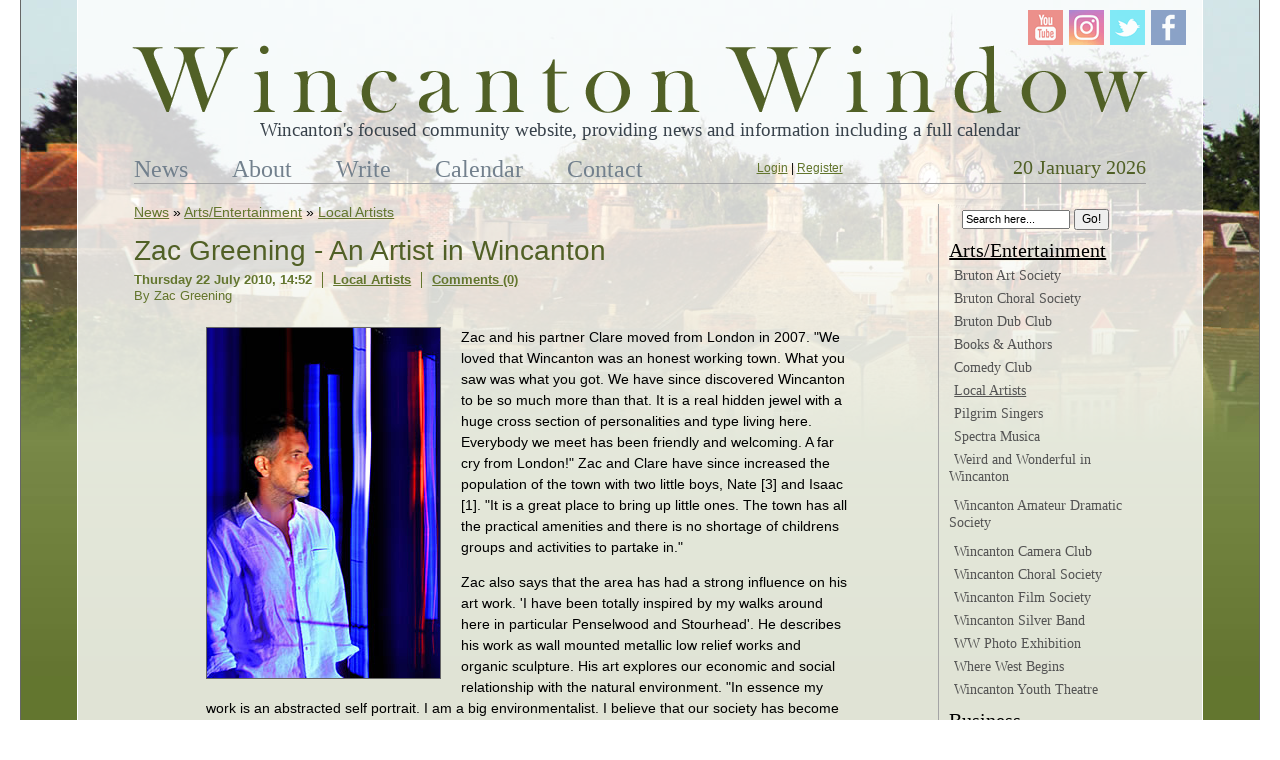

--- FILE ---
content_type: text/html; charset=UTF-8
request_url: https://www.wincantonwindow.co.uk/zac-greening-wincanton-artist.htm
body_size: 4549
content:
<!DOCTYPE html PUBLIC "-//W3C//DTD XHTML 1.0 Transitional//EN" "http://www.w3.org/TR/xhtml1/DTD/xhtml1-transitional.dtd">
<html xmlns="http://www.w3.org/1999/xhtml" xml:lang="en" lang="en-gb">

  <head>
    <base href="https://www.wincantonwindow.co.uk/" />
    <meta http-equiv="Content-Type" content="text/html; charset=UTF-8" />
    <meta name="description" content="Artist Zac Greening, who organised last year's Windows of Wincanton art show that brought original art works into the town's shop windows, talks about living here and his work." />
    <title>Zac Greening - An Artist in Wincanton</title>
	  
    <link href="assets/templates/wincantonwindow/wincantonWindow1024.css" type="text/css" rel="stylesheet" title="default" />
    <link href="assets/templates/wincantonwindow/wincantonWindow1280.css" type="text/css" rel="alternate stylesheet" title="1280" />
    <link href="favicon.ico" rel="shortcut icon" type="image/x-icon"/>
	  
    <link rel="canonical" href="https://www.wincantonwindow.co.uk/zac-greening-wincanton-artist.htm" />
    
    <meta name="twitter:card" content="summary" />
    <meta name="twitter:site" content="@wincantonwindow" />
    <meta property="og:type" content="article" />
    <meta property="og:url" content="https://www.wincantonwindow.co.uk/zac-greening-wincanton-artist.htm" />
    <meta property="og:title" content="Zac Greening - An Artist in Wincanton" />
    <meta property="og:description" content="Artist Zac Greening, who organised last year's Windows of Wincanton art show that brought original art works into the town's shop windows, talks about living here and his work." />
    
    <meta property="og:image" content="https://www.wincantonwindow.co.uk/assets/images/blog/2010-07/438/438_thb_Zac.jpg" />

    <script src="manager/media/script/mootools/mootools.js" type="text/javascript"></script>
    <script type="text/javascript" src="assets/templates/wincantonwindow/styleswitcher.js"></script>
    <script type="text/javascript">
    <!--
      scaleTheme();
      window.onresize = scaleTheme;
    -->
    </script>

    <!-- Global site tag (gtag.js) - Google Analytics -->
<script async src="https://www.googletagmanager.com/gtag/js?id=UA-1358776-35"></script>
<script>
  window.dataLayer = window.dataLayer || [];
  function gtag(){dataLayer.push(arguments);}
  gtag('js', new Date());

  gtag('config', 'UA-1358776-35');
</script>
  </head>
  
  <body>
    <div id="backgroundImage">
      <div id="mainContainer">
        <div id="iconTray">
          <a class="facebook" href="https://www.facebook.com/WincantonWindow"></a>
<a class="twitter" href="https://twitter.com/WincantonWindow"></a>
<a class="instagram" href="https://www.instagram.com/wincantonwindow/"></a>
<a class="youtube" href="https://www.youtube.com/user/wincantonwindow"></a>
        </div>
        <div id="banner"></div>
        <div id="subTitle">Wincanton's focused community website, providing news and information including a full calendar</div>

<!--MENU START-->
        <div id="menuContainer">
          <div class="menu">
            
            <ul>
  <li><a href="https://www.wincantonwindow.co.uk/" title="Home">News</a></li>
<li><a href="/about.htm" title="About">About</a></li>
<li><a href="/write.htm" title="Write">Write</a></li>
<li><a href="/calendar.htm" title="Calendar">Calendar</a></li>
<li><a href="/contact.htm" title="Contact">Contact</a></li>

</ul>

            
          </div>
          <div id="userStatus"><a href="login.htm" rel="nofollow">Login</a> | <a href="register.htm" rel="nofollow">Register</a></div>
          <div id="date">20 January 2026</div>
          <div class="spacer"></div>
        </div>
<!--MENU END-->
        
        <div id="mainBody">

<!--MAIN CONTENT START-->
          <div id="mainContent">

            <span class="B_crumbBox"><span class="B_firstCrumb"><a class="B_homeCrumb" href="/" title="Wincanton's focused community website for news and information including a full calendar of what's on within 5 miles.">News</a></span>  &raquo;  <a class="B_crumb" href="/arts-entertainment.htm" title="Arts/Entertainment">Arts/Entertainment</a>  &raquo;  <span class="B_lastCrumb"><a class="B_crumb" href="/local-artists.htm" title="Local Artists">Local Artists</a></span></span>

            <h1>Zac Greening - An Artist in Wincanton</h1>
<div class="date">Thursday 22 July 2010, 14:52</div>
<div class="journalist"><a href="local-artists.htm">Local Artists</a></div>
<div class="journalist"><a href="zac-greening-wincanton-artist.htm#commentsAnchor">Comments
(0)</a></div>
<div class="social">
  <script type="text/javascript" src="//s7.addthis.com/js/300/addthis_widget.js#pubid=ra-54fdbcc4339038ac" async="async"></script>
  <script type="text/javascript">
    var addthis_config = addthis_config||{};
    addthis_config.data_track_clickback = false;
    addthis_config.data_track_addressbar = false;
  </script>
  <div class="addthis_sharing_toolbox"></div>
</div>
<div class="parent">By Zac Greening</div>
<!--<div class="tags">Tags: None</div>-->

<div id="content-wrapper"><p><img style="float: left; margin-bottom: 10px; margin-right: 20px;" title="Zac Greening, an artist in Wincanton" src="assets/images/blog/2010-07/438/438_1_Zac.jpg" alt="Zac Greening, an artist in Wincanton" width="233" height="350" />Zac and his partner Clare moved from London in 2007. "We loved that Wincanton was an honest working town. What you saw was what you got. We have since discovered Wincanton to be so much more than that. It is a real hidden jewel with a huge cross section of personalities and type living here. Everybody we meet has been friendly and welcoming. A far cry from London!" Zac and Clare have since increased the population of the town with two little boys, Nate [3] and Isaac [1]. "It is a great place to bring up little ones. The town has all the practical amenities and there is no shortage of childrens groups and activities to partake in."</p>
<p>Zac also says that the area has had a strong influence on his art work. 'I have been totally inspired by my walks around here in particular Penselwood and Stourhead'. He describes his work as wall mounted metallic low relief works and organic sculpture. His art explores our economic and social relationship with the natural environment. "In essence my work is an abstracted self portrait. I am a big environmentalist. I believe that our society has become divorced from nature and that we need to reconnect with it." Wherever possible Zac uses found materials in his work ranging from items retrieved from a skip to leaves found in a wood. 'I hate to see waste. I fuse recycled materials with more off the shelf materials to reflect the symbiotic and more balanced relationship that man needs to have with his natural environment. I wish people could appreciate more where things come from and what has gone into making them. I think if people saw the direct environmental impact of what they consumed they might not feel the need to consume so much of it and at the very least respect what it has taken to get to them. I try to inspire people back to nature!'</p>
<p style="text-align: center;"><img title="'Respect' - Gold Leaf + Mixed Media" src="assets/images/blog/2010-07/438/438_2_Respect-Mail.jpg" alt="'Respect' - Gold Leaf + Mixed Media" width="640" height="853" /></p>
<p>Last year Zac started the Windows of Wincanton art exhibition which turned the high street into an art gallery. Collaborating with local businesses and artists Zac placed over seventy art works and exhibited them in all the shop windows. "I wanted to highlight Wincanton's diverse shops and amenities and show off some of the beautiful architecture we have in the town. I also wanted to change some of the pre conceptions that people might have of the town. The show was a great success. We had lots of great press and managed to bring people into the town who do not usually come into it. A common response was 'they had no idea that Wincanton was so diverse'."</p>
<p style="text-align: center;"><img title="'Sunshine on Leaves' - Organic matter + brass" src="assets/images/blog/2010-07/438/438_3_sunshine-on-leaves.jpg" alt="'Sunshine on Leaves' - Organic matter + brass" width="640" height="439" /></p>
<p>Zac's work can be seen in galleries across the south west. He is currently exhibiting work locally at the Stourhead gallery and the Kings Arms in Charleton Horethorne. Further afield his work can be seen in London, Bath and St. Ives. Alternatively you can go to his website &ndash; <a title="Zac Greening's web site" href="http://www.zacgreening.com" target="_blank">www.zacgreening.com</a></p>
<p style="text-align: center;"><img title="'Island' - Copper + mixed media" src="assets/images/blog/2010-07/438/438_4_island.jpg" alt="'Island' - Copper + mixed media" width="640" height="671" /></p></div>
            
            

<div id="commentsAnchor">
<br />
<br />
<hr style="padding-bottom: 40px;" />

<h2>Comments</h2>







<h2>Login to comment!</h2>



</div>

          </div>
<!--MAIN CONTENT END-->

<!--NEWS MENU START-->
          <div class="newsMenu">
          
            <div id="search">
<form id="ajaxSearch_form" action="search-results.htm" method="post">
    <fieldset>
    <input type="hidden" name="advsearch" value="oneword" />
    <label>
      <input id="ajaxSearch_input" class="cleardefault" type="text" name="search" value="Search here..." onfocus="this.value=(this.value=='Search here...')? '' : this.value ;" />
    </label>
    
        <label>
            <input id="ajaxSearch_submit" type="submit" name="sub" value="Go!" />
        </label>
    
    </fieldset>
</form>


</div>
          
            <ul><li class="active"><a href="/arts-entertainment.htm" title="Arts/Entertainment" >Arts/Entertainment</a><ul><li><a href="/bruton-art-society.htm" title="Bruton Art Society" >Bruton Art Society</a></li>
<li><a href="/bruton-choral-society.htm" title="Bruton Choral Society" >Bruton Choral Society</a></li>
<li><a href="/bruton-dub-club.htm" title="Bruton Dub Club" >Bruton Dub Club</a></li>
<li><a href="/books-and-authors.htm" title="Books &amp; Authors" >Books &amp; Authors</a></li>
<li><a href="/comedy-club.htm" title="Comedy Club" >Comedy Club</a></li>
<li class="active"><a href="/local-artists.htm" title="Local Artists" >Local Artists</a></li>
<li><a href="/pilgrim-singers.htm" title="Pilgrim Singers" >Pilgrim Singers</a></li>
<li><a href="/spectra-musica.htm" title="Spectra Musica" >Spectra Musica</a></li>
<li><a href="/weird-and-wonderful.htm" title="Weird and Wonderful in Wincanton" >Weird and Wonderful in Wincanton</a></li>
<li><a href="/wincanton-amateur-dramatic-society.htm" title="Wincanton Amateur Dramatic Society" >Wincanton Amateur Dramatic Society</a></li>
<li><a href="/wincanton-camera-club.htm" title="Wincanton Camera Club" >Wincanton Camera Club</a></li>
<li><a href="/wincanton-choral-society.htm" title="Wincanton Choral Society" >Wincanton Choral Society</a></li>
<li><a href="/wincanton-film-society.htm" title="Wincanton Film Society" >Wincanton Film Society</a></li>
<li><a href="/wincanton-silver-band.htm" title="Wincanton Silver Band" >Wincanton Silver Band</a></li>
<li><a href="/ww-photo-exhibition.htm" title="WW Photo Exhibition" >WW Photo Exhibition</a></li>
<li><a href="/where-west-begins.htm" title="Where West Begins" >Where West Begins</a></li>
<li class="last"><a href="/wincanton-youth-theatre.htm" title="Wincanton Youth Theatre" >Wincanton Youth Theatre</a></li>
</ul></li>
<li><a href="/business.htm" title="Business" >Business</a></li>
<li><a href="/charity.htm" title="Charity" >Charity</a></li>
<li><a href="/church-religion.htm" title="Churches/Religion" >Churches/Religion</a></li>
<li><a href="/clubs-assocs.htm" title="Clubs/Associations" >Clubs/Associations</a></li>
<li><a href="/community.htm" title="Community" >Community</a></li>
<li><a href="/councils.htm" title="Councils" >Councils</a></li>
<li><a href="/education.htm" title="Courses/Education" >Courses/Education</a></li>
<li><a href="/crime.htm" title="Crime/Police" >Crime/Police</a></li>
<li><a href="/local-events.htm" title="Events" >Events</a></li>
<li><a href="/food-and-drink.htm" title="Food &amp; Drink" >Food &amp; Drink</a></li>
<li><a href="/health.htm" title="Health &amp; Fitness" >Health &amp; Fitness</a></li>
<li><a href="/jobs.htm" title="Jobs" >Jobs</a></li>
<li><a href="/miscellaneous.htm" title="Miscellaneous" >Miscellaneous</a></li>
<li><a href="/nature.htm" title="Nature" >Nature</a></li>
<li><a href="/neighbourhood.htm" title="Neighbourhood" >Neighbourhood</a></li>
<li><a href="/politics.htm" title="Politics" >Politics</a></li>
<li><a href="/schools-children.htm" title="Schools/Children" >Schools/Children</a></li>
<li><a href="/service-providers.htm" title="Service Providers" >Service Providers</a></li>
<li><a href="/shopping-retail.htm" title="Shopping/Retail" >Shopping/Retail</a></li>
<li><a href="/sport.htm" title="Sport" >Sport</a></li>
<li><a href="/villages.htm" title="Villages" >Villages</a></li>
<li class="last"><a href="/wincanton-window.htm" title="Wincanton Window" >Wincanton Window</a></li>
</ul>
                       
          </div>
<!--NEWS MENU END-->

          <div class="spacer"></div>
          
        </div>

<!--FOOTER START-->
        <div id="link2FooterContainer">
  <div class="link2Footer">
    <span style="color: #666666;">&copy; 2009 Wincanton Window &nbsp; &nbsp;-&nbsp; &nbsp; Site designed, hosted and maintained by <a target="_blank" href="http://www.link-2.co.uk">Link-2</a></span>
  </div>
</div>


<!--FOOTER END-->

      </div>
    </div>

  </body>
  
</html>

--- FILE ---
content_type: text/css
request_url: https://www.wincantonwindow.co.uk/assets/templates/wincantonwindow/wincantonWindow1024.css
body_size: 249
content:
/* Wincanton Window 1024 CSS Document */

@import url(wincantonWindow.css);

body
{
  width: 1000px;
}

#backgroundImage
{
  background: url(images/i_background1024.jpg) no-repeat #63762F;
}

#mainContainer
{
  width: 920px;
}

#banner
{
  height: 55px;
  background: url(images/i_title1024.png) no-repeat;
}

#subTitle
{
  font-size: 16px;
}

.menu li
{
  padding-right: 20px;
  font-size: 20px;
}
         
#mainContent
{
  padding-right: 10px;
}

#latestArticles
{
  width: 295px;
}
.articleSummary
{
  width: 310px;
}
.articleSummary.column1
{
  margin-right: 25px;
}

.newsMenu ul
{
  font-size: 16px;
}

#userStatus
{
  width: 28%;
}

#date
{
  width: 19%;
}

#ajaxSearch_output {
    top: 27px;
}

--- FILE ---
content_type: text/css
request_url: https://www.wincantonwindow.co.uk/assets/templates/wincantonwindow/wincantonWindow.css
body_size: 3930
content:
/* Wincanton Window Common CSS Document */

body
{
  padding: 0px;
  margin-bottom: 0px;
  margin-left: auto;
  margin-right: auto;
  margin-top: 0px;
  font: normal 14px Verdana, Arial;
}
iframe { border: none; }





a
{
  color: #63762E;
  /*text-decoration: none;*/
}
a:hover
{
  color: #63762E;
  /*text-decoration: underline;*/
  text-decoration: none;
}
.headline a
{
  text-decoration: none;
}
.headline a:hover
{
  text-decoration: underline;
}






#backgroundImage
{
  border-left: 1px solid #666666;
  border-right: 1px solid #666666;
}

#mainContainer
{
  margin-left: auto;
  margin-right: auto;
  background: url(images/i_transparentPage.png);
  border-left: 1px solid white;
  border-right: 1px solid white;
}

/*#iconTray
{
  height: 25px;
  padding-top: 5px;
  padding-right: 10px;
  text-align: right;
}
#iconTray a
{
  display: block;
  float: right;
  margin-right: 4px;
}
#iconTray a.facebook
{
  width: 24px;
  height: 25px;
  background: url(images/i_facebookLogo.png) no-repeat;
}
#iconTray a.twitter
{
  width: 24px;
  height: 25px;
  background: url(images/i_twitterLogo.png) no-repeat;
}*/
#iconTray
{
  height: 35px;
  padding-top: 10px;
  padding-right: 10px;
  text-align: right;
}
#iconTray a
{
  display: block;
  float: right;
  width: 35px;
  height: 35px;
  opacity: 0.6;
  margin-right: 6px;
}
#iconTray a:hover { opacity: 1; }

#iconTray a.facebook { background: url(images/facebook_35x35.png) no-repeat; }
#iconTray a.twitter { background: url(images/twitter_35x35.png) no-repeat; }
#iconTray a.instagram { background: url(images/instagram_35x35.png) no-repeat; }
#iconTray a.youtube { background: url(images/youtube_35x35.png) no-repeat; }

#banner
{
  /*see wincantonWindow1024.css and wincantonWindow1280.css*/
}

#subTitle
{
  margin-top: 5px;
  text-align: center;
  color: #39434C;
  font-family: "Baskerville Old Face", "Times New Roman";
  font-weight: normal;
}

#menuContainer
{
  margin-left: auto;
  margin-right: auto;
  margin-top: 15px;
  width: 90%;
  border-bottom: 1px solid #A4A4A5;
}

.menu
{
  float: left;
}

.menu ul
{
  padding: 0px;
  margin: 0px;
}

.menu li
{
  display: inline;
  padding: 0px;
  margin: 0px;
  font-family: "Baskerville Old Face", "Times New Roman";
}

.menu li a
{
  color: #72808D;
  text-decoration: none;
}

.menu li a:hover,
.menu li a.selected
{
  color: #516127;
}

#search
{
  height: 15px;
  position:relative;
  padding-bottom: 20px;
}
#ajaxSearch_submit
{
  height: 21px;
  font-size: 12px;
}
#ajaxSearch_form
{
  height: 20px;
}
/*#ajaxSearch_form */fieldset
{
  border: none;
}
#ajaxSearch_input
{
  width: 100px;
  height: 13px;
  font-size: 11px;
}
.ajaxSearch_resultExtract
{
  padding-bottom: 20px;
}

#userStatus
{
  float: left;
  padding-top: 5px;
  text-align: center;
  font-size: 12px;
}

#date
{
  float: right;
  text-align: right;
  font: normal 20px "Baskerville Old Face", "Times New Roman";
  color: #516127;
}





#mainBody
{
  margin-left: auto;
  margin-right: auto;
  margin-top: 20px;
  width: 90%;
}         

#mainContent
{
  float: left;
  width: 78%;
  margin-bottom: 10px;
}
#mainContent h1
{
  margin-bottom: 5px;
  font-size: 28px;
}
#mainContent h2
{
  font-size: 22px;
}
#mainContent h3
{
  font-size: 18px;
}
#mainContent h1/*, #mainContent h2*/
{
  margin-top: 0px;
}
#mainContent h1, #mainContent h2, #mainContent h3
{
  font-weight: normal;
  color: #516026;
}
/*#mainContent p
{
  text-align: justify;
}*/
#content-wrapper p { line-height: 1.5em; }
#content-wrapper img { margin-bottom: 0.2em; }
#content-wrapper img + span,
#content-wrapper .thumbnail + br + span { line-height: 1.5em; }

sup { vertical-align: top; }

#mainContent small
{
  font-size: 0.7em;
}
#mainContent ol li, #mainContent ul li
{
  padding-bottom: 10px;
}

.column
{
  float: left;
  margin-right: 76px;
  width: 40%;
}





.B_crumbBox
{
  display: block;
  padding-bottom: 15px;
}





#latestArticles
{
  float: right;
  margin-bottom: 20px;
  padding-right: 0px;
  padding-left: 10px;
  padding-bottom: 10px;
  border-left: 1px solid #A4A4A5;
  border-bottom: 1px solid #A4A4A5;
}
#latestArticles .article
{
  font: normal 11px arial;
}
#latestArticles .headline
{
  margin-bottom: 5px;
}
#latestArticles .readMore
{
  margin-top: 7px;
  padding-left: 2px;
  font-size: 12px;
}

.articleSummary
{
  float: left;
  margin-bottom: 30px;
}
.articleSummary.column1
{
  /*see wincantonWindow1024.css and wincantonWindow1280.css*/
}

.articleSummary p
{
  padding: 0px;
  margin: 0px;
  margin-bottom: 5px;
  text-align: left !important;
}

.articleSummary .headline
{
  padding-bottom: 5px;
  font: normal 24px "Baskerville Old Face", "Times New Roman";
}
.articleSummary .headline a
{
  color: black;
}
.articleSummary .headline a:hover
{
  color: black;
}
.articleSummary h2
{
  margin-bottom: 0px;
}
.parent
{
  clear: left;
  font: normal 13px arial;
  padding-bottom: 10px;
  color: #63762E;
}
.tags
{
  clear: both;
  font: normal 11px arial;
  padding-bottom: 5px;
}

.comments
{
  clear: both;
  float: right;
}

.journalist, .date, .comments
{
  padding-bottom: 1px;
  color: #63762E;
}

.journalist, .date
{
  float: left;
  padding-right: 10px;
  text-decoration: none;
  font: bold 13px arial;
}

.journalist
{
  padding-left: 10px;
  border-left: 1px solid #63762E;
}

.eventDate
{
  margin-bottom: 5px;
  font: normal 12pt arial;
  color: #63762E;
  padding-right: 10px;
  text-decoration: none;
}

.social
{
  float: right;
  /*height: 20px;
  padding-top: 3px;
  padding-left: 10px;*/
  margin-right: 20px;
}
.social .fb_iframe_widget
{
  /*top: -3px;*/
  margin-right: 20px;
}
.social .fb_iframe_widget iframe
{
  vertical-align: baseline; /* Fixes the FB 'Like' button alignment */
}
.addthis_sharing_toolbox .at_flat_counter       { background-color: white; }
.addthis_sharing_toolbox .at_flat_counter:after { border-color:transparent #FFF transparent transparent; }

.articleSummary .addthis_sharing_toolbox {
  float: right;
  clear: right;
  margin-top: 10px;
}
/*.articleSummary*/ .at-share-btn { margin: 0 2px !important; }
.articleSummary .at-icon-wrapper,
.articleSummary .at-icon {
  width: 20px !important;
  height: 20px !important;
}
.articleSummary .at_flat_counter {
  height: 20px !important;
  padding: 0 8px !important;
  line-height: 20px !important;
  font-size: 12px !important;
}
.articleSummary .at_flat_counter:after {
  top: 5px !important;
}

.ditto_page
{
  text-decoration: underline;
}
.ditto_page:hover
{
  text-decoration: none;
}
.ditto_off, .ditto_currentpage
{
  color: #AAA;
}





/*
.eventDate
{
  float: left;
  margin-bottom: 5px;
  font: normal 12pt arial;
  color: #63762E;
  padding-right: 10px;
  text-decoration: none;
}

.event
{
  float: right;
  font: normal 12pt arial;
  color: #63762E;
  padding-left: 10px;
}
*/


.imageFloatLeft,
.imageLeft,
.floatLeft
{
  float: left;
  margin-right: 20px;
  margin-bottom: 10px;
}
.imageRight,
.floatRight
{
  float: right;
  margin-left: 20px;
  margin-bottom: 10px;
}
.summaryThumbnail
{
  float: right;
  width: 200px;
  height: 200px;
  margin-left: 15px;
  margin-bottom: 10px;
}

img
{
  border: 1px solid #666666;
}

hr
{
  height: 1px;
  border: none;
  border-top: 1px solid #a4a4a5;
}
#content-wrapper hr { margin: 3em 20%; }

.ColumnRight
{
  float: left;
}

.readMore
{
  clear: left;
}
/*.readMore a, .comments a
.articleSummary a
{
  text-decoration: underline;
}*/
/*.readMore a:hover, .comments a:hover
.articleSummary a:hover
{
  text-decoration: none;
}*/





#pagination
{
  clear: both;
  padding-top: 50px;
}





.newsMenu
{
  float: left;
  margin-bottom: 10px;
  padding-left: 10px;
  width: 19%;
  border-left: 1px solid #A4A4A5;
}

.newsMenu ul
{
  margin: 0px;
  padding: 0px;
  padding-bottom: 20px;
  list-style: none;
  text-align: left;
  font-family: "Baskerville Old Face", "Times New Roman";
}
.newsMenu ul a
{
  color: black;
  text-decoration: none;
}
.newsMenu ul ul
{
  padding-bottom: 10px;
}
.newsMenu ul ul a
{
  padding-left: 5px;
  font-size: 14px;
  color: #545454;
}
.newsMenu ul a:hover,
.newsMenu .selected,
.newsMenu .active > a
{
  text-decoration: underline;
}
.newsMenu .upalevel
{
  display: block;
  padding-top: 10px;
  padding-left: 20px;
  padding-bottom: 15px;
  font-size: 12px;
  color: #545454;
  background: url(images/upfolder.png) 0% 35% no-repeat;
}




#loginform
{
  padding-top: 20px;
  font-size: 12px;
  border-top: 1px solid #a4a4a5;
}
#wlpeLoginButtons,
#wlpeUserProfileButtons,
#wlpeRegisterButtons,
#wlpeResetButtons
{
  padding-top: 10px;
}
#wlpeMyProfileImg
{
  float: left;
  margin-right: 20px;
}
#wlpeUserProfileForm table td:first-child,
#wlpeRegisterForm table td:first-child
{
  width: 180px;
}
#wlpeUserProfileForm table td,
#wlpeRegisterForm table td
{
  vertical-align: top;
}
#wlpeUserProfileForm input,
#wlpeRegisterForm input
{
  width: 200px;
}
#wlpeUserProfileForm input#wlpeUserProfilePhone,
#wlpeUserProfileForm input#wlpeUserProfileMobile,
#wlpeUserProfileForm input#wlpeUserProfileFax,
#wlpeRegisterForm input#wlpeUserRegisterCaptcha
{
  width: 100px;
}
#wlpeUserProfileForm .info
{
  font-size: 0.7em;
}
#wlpeUserProfileComment
{
  width: 400px;
  height: 50px;
}
#wlpeRegisterForm input#wlpeTosCheckbox
{
  width: 50px;
  padding-top: 20px;
  padding-bottom: 20px;
}
.wlpeError
{
  font-weight: bold;
  color: red;
}
.wlpeSuccess
{
  font-weight: bold;
  color: green;
}
.wlpeWarning
{
  font-weight: bold;
  color: blue;
}




.required
{
  color: red;
  font-weight: bold;
}




#commentsAnchor
{
  clear: both;
}
#commentsAnchor #moderation,
#commentsAnchor #subscription
{
  padding-bottom: 20px;
}





#link2FooterContainer
{
  clear: both;
  padding-top: 50px;
  text-align: center;
  padding-bottom: 10px;
}

.link2Footer
{
  text-align: center;
  font: 10px Arial;
}
.link2Footer a
{
  color: #2C3A4E;
}
.link2Footer a:hover
{
  color: #56789E; 
}





#mainContent table
{
  margin: 12px 0;
}
#latestArticles table
{
  margin: 0;
}





table.styledDataTable tr.header
{
  font-weight: bold;
  background: transparent !important;
}
table.styledDataTable th,
table.styledDataTable td {
  vertical-align: top;
}
table.styledDataTable th,
.dark-highlight
{
  font-weight: normal;
  text-align: left;
  color: white;
  background: #8E9C63;
}
table.styledDataTable tr
{
  background: #D7DDCA;
}
table.styledDataTable tr:nth-child(2n),
table.styledDataTable tr.evenRow,
table.styledDataTable tr.even,
table.styledDataTable tr.light
{
  background: #CED5BF;
}
/*table.styledDataTable tr:first-child,*/
table.styledDataTable tr.dark,
table.styledDataTable tr.oddRow,
table.styledDataTable tr.odd
{
  background: #BEC6A6;
}
table.styledDataTable tr.home,
table.styledDataTable tr.highlight { background-color: #B4BC98 !important; }





table.gallery td
{
  padding-left: 15px;
  padding-bottom: 15px;
  text-align: center;
}
table.gallery td:first-child
{
  padding-left: 0;
}
table.gallery td a img:hover,
a.thumbnail img:hover
{
  border-color: white;
}





blockquote
{
  margin: 5px 0;
  padding: 5px 20px;
  border: 2px solid #D6DBC8;
  background: #E9EBE2;
}
blockquote blockquote
{
  background: #F1F2EE;
}




.tab {
  padding: 0.7em 2em;
  border-width: 1px 1px 0 1px;
  border-style: solid;
  border-color: #516026;
  text-decoration: none;
  color: #516026;
}
.tab:hover {
  background-color: #CED5BF;
}

.tab.active {
  background-color: #8E9C63;
  color: white;
}




.spacer
{
  clear: both;
}







/****************************************
 * STUFF I STOLE FROM THE MODX CSS FILE *
 ****************************************/ 

/* EmailForm 
------------------------------------------------------------------------------- */
#EmailForm {
	/*width: 360px;*/
	text-align: left;
	padding-bottom: 20px;
	border: none;
}
#EmailForm.full { width: 100%; }


#EmailForm fieldset {
    border: none;
}

#EmailForm legend {
	display: none;
}
#EmailForm h3 {
	clear: both;
	padding: 15px 0 5px;
	font-size: 14px;
	font-family: Helvetica, Arial, sans-serif;
	color: #000;
	font-weight: bold;
}

#EmailForm label,
#EmailForm p {
	display: block;
	clear: both;
	font-size: 1em;
	line-height: 1.5em;
	padding: 0 0 9px;
}

#EmailForm input {
	display: block;
	margin-top: 3px;
}

#EmailForm select {
	/*float: left;
	display: block;*/
}

#EmailForm label.first,
#EmailForm label.city {
    clear: left;
    margin-right: 10px;
    width: 150px;
}

#EmailForm label.second,
#EmailForm label.state {
	float: left;
	clear: none;
	margin: 0 10px 0 0;
	width: 150px;
}
#EmailForm label.state { width: 60px; }

#EmailForm label.first input,
#EmailForm label.city input,
#EmailForm label.second input {
	float: left;
	width: 150px;
	padding: 0;
}

#EmailForm label.state select {
	width: 60px;
	float: left;
	margin-top: 3px;
}

#EmailForm label.zip,
#EmailForm label.zip input {
	float: left;
	width: 80px;
}
#EmailForm label.zip { clear: none; }

#EmailForm label {
	/*float: left;*/
	clear: left;
	margin: 0;
	line-height: 1.5em;
}

#EmailForm label input {
	/*float: left;*/
	width: 310px;
	padding: 0;
}

#EmailForm input.radio,
#EmailForm input#radiobutton_1,
#EmailForm input#radiobutton_2,
#EmailForm input#radiobutton_3,
#EmailForm input#radiobutton_4 {
	clear: left;
	float: left;
	padding: 0;
	margin: 0;
}

#EmailForm label.radio,
#EmailForm label.radioitem {
	clear: none;
	margin: 0 0 0 25px;
	padding: 0 0 15px;
}

#EmailForm input.checkbox,
#EmailForm input#checkbox_1,
#EmailForm input#checkbox_2,
#EmailForm input#checkbox_3,
#EmailForm input#checkbox_4 {
	clear: both;
	float: left;
	padding: 0;
	margin: 0;
}

#EmailForm label.checkbox {
	clear: none;
	margin: 0 0 0 25px;
	padding: 0 0 15px;
}
/* style the #EmailForm elements to look similar across browsers ... emulates Safari */
#EmailForm label input,
#EmailForm textarea {
    border: 1px solid #ddd;
    border-left-color: #c3c3c3;
    border-top-color: #7c7c7c;
    padding: 0 2px;
    height: 18px;
    line-height: 20px;
    /*background: #fff url(images/input-bg.gif) repeat-x top left;*/
}
#EmailForm input.checkbox,
#EmailForm select {
    border: 1px solid #ddd;
    border-left-color: #c3c3c3;
    border-top-color: #7c7c7c;
    background-color: #fff;    
}
#EmailForm textarea {
	margin-top: 3px;
	width: 383px;
	height: auto;
	display: block;
}

#EmailForm label input.calc {
    text-align: right;
    width: 100px;
    clear: left;
    padding: 0;
}
/*#EmailForm input.button {
    clear: left;
    border: 1px solid #ddd;
    border-left-color: #c3c3c3;
    border-top-color: #7c7c7c;
	background-color: #EBE9ED;
}*/





#ajaxSearch_output {
    background: #FFF;
    /*color: black;*/
    -moz-opacity:0.95 !important;
    opacity:0.95 !important;
    filter: alpha(opacity=95) !important;
    position: absolute;
    /*top: 27px;
    left: -14px;*/
    width: 180px !important;
    z-index: 1;
    border: 1px solid black;
    border-top: none;
    padding: 0;
    margin: 0;
    font-size: 10px;
    font-family: Verdana;
}
#ajaxSearch_output a {
	/*color: #fff;*/
	text-align: left;
	/*width: 172px;*/
	display: block;	
	/*width: 93% !important;*/
}
/*#ajaxSearch_output a:hover{ background-color: #8dbc00;}*/
#ajaxSearch_output p {margin: 0;}
.ajaxSearch_paging { }

.AS_ajax_result {
    border-top: 1px solid #2f2f2f;
    color: #444;
    padding: 5px 10px 7px;
    margin: 0;
}
.AS_ajax_result:hover {
    text-decoration: underline;
}
.AS_resultLink {
    text-decoration: underline;
    padding: 0;
    margin: 0;
}
.AS_ajax_resultDescription {
    color: #888;
}
.AS_ajax_more { padding: 5px; color: #555; font-weight: bold; }
.AS_intro { display: none;}

/* To override default qmEditor layout so it doesn't obscure the iconTray */
/*html body #qmEditor
{
  width: 80%;
}*/

/* Taken from jot.css so we don't have to load yet another CSS file */
.jot-err {border: 1px solid red;font-weight: bold;color: red;padding: 5px;margin-bottom: 10px;}
.jot-cfm {border: 1px solid green;font-weight: bold;color: green;padding: 5px;margin-bottom: 10px;}
.jot-row {border: 1px solid #AAAAAA;margin-bottom: 10px; padding: 5px; background-color: #EDEFE7;}
.jot-row-alt {background-color: #f9f9f9;}
.jot-row-author {background-color: #F2F2E1;}
.jot-row-me {background-color: #E4EFEF;}
.jot-row-up {/*border: 1px dotted red;*/background-color: #F1E7E2;}
.jot-row-new {/*border: 1px dotted green;*/background-color: #EBF1E2;}
.jot-comment {padding: 3px;}
.jot-comment hr {border: 0px; border-bottom: 1px solid #AAAAAA;}
.jot-posticon {float: right;width: 20px;height: 20px;padding-top: 8px;padding-right: 3px;}
.jot-posticon img {border: 0px;}
.jot-mod {float: right;width: 100px;text-align: right;color: #666666;font-weight: bold;}
.jot-mod img {border: 0px;}
.jot-mod a {float: right;padding: 1px;padding-left: 2px;padding-right: 2px;}
.jot-mod a:hover {background-color: #666666;color: #666666;}
.jot-subject {font-weight: bold;font-size: 1.1em;}
.jot-message {padding: 2px;overflow: auto;}
.jot-poster {padding: 0px;text-align: left;font-size: 10px;}
.jot-nav {padding: 0px;text-align: center;margin: 10px;}
.jot-list ul {padding: 0px;text-align: left;margin-bottom: 10px;list-style-position: inside;}
.jot-subscribe {margin-bottom: 10px;}
.jot-form {margin-bottom: 10px;}
.jot-form fieldset {border: 0px;}
.jot-form label {display: block;}
.jot-user {float: left; overflow: hidden; width: 140px; font-size: 12px;}
.jot-user img
{
  margin: 5px;
}
.jot-content {margin-left: 100px;}
.jot-extra {text-align: right;}
.jot-editby {font-size: 10px;color: #666666;font-style: italic;}

--- FILE ---
content_type: text/css
request_url: https://www.wincantonwindow.co.uk/assets/templates/wincantonwindow/wincantonWindow1280.css
body_size: 266
content:
/* Wincanton Window 1280 CSS Document */

@import url(wincantonWindow.css);

body
{
  width: 1240px;
}

#backgroundImage
{
  background: url(images/i_background.jpg) no-repeat #63762F;
}

#mainContainer
{
  width: 1124px;
}

#banner
{
  height: 69px;
  background: url(images/i_title.png) no-repeat;
}

#subTitle
{
  font-size: 19px;
}

.menu li
{
  padding-right: 40px;
  font-size: 24px;
}
         
#mainContent
{
  padding-right: 15px;
}

#content-wrapper
{
  width: 644px;
  padding: 0 72px;
}

#latestArticles
{
  width: 365px;
}
.articleSummary
{
  width: 375px;
}
.articleSummary.column1
{
  margin-right: 35px;
}

.newsMenu ul
{
  font-size: 20px;
}

#userStatus
{
  width: 23%;
}

#date
{
  width: 17%;
}

#ajaxSearch_output {
    top: 27px;
}

--- FILE ---
content_type: text/javascript
request_url: https://www.wincantonwindow.co.uk/assets/templates/wincantonwindow/styleswitcher.js
body_size: 591
content:
/* ORIGINAL setActiveStyleSheet()function setActiveStyleSheet(title) {  var i, a, main;  for(i=0; (a = document.getElementsByTagName("link")[i]); i++) {    if(a.getAttribute("rel").indexOf("style") != -1 && a.getAttribute("title")) {      a.disabled = true;      if(a.getAttribute("title") == title) a.disabled = false;    }  }}*//* NEW setActiveStyleSheet() VERSION THAT CHANGES APPEARANCE OF LINKS */function setActiveStyleSheet(title){  var i, a, main, output_code;   for(i=0; (a = document.getElementsByTagName("link")[i]); i++)  {    if(a.getAttribute("rel").indexOf("style") != -1 && a.getAttribute("title"))    {      a.disabled = true;      if(a.getAttribute("title") == title) a.disabled = false;    }  }}function scaleTheme(){    if (document.documentElement.clientWidth > 1240)    setActiveStyleSheet('1280');  else    setActiveStyleSheet('default');}function getActiveStyleSheet() {  var i, a;  for(i=0; (a = document.getElementsByTagName("link")[i]); i++) {    if(a.getAttribute("rel").indexOf("style") != -1 && a.getAttribute("title") && !a.disabled) return a.getAttribute("title");  }  return null;}function getPreferredStyleSheet() {  var i, a;  for(i=0; (a = document.getElementsByTagName("link")[i]); i++) {    if(a.getAttribute("rel").indexOf("style") != -1       && a.getAttribute("rel").indexOf("alt") == -1       && a.getAttribute("title")       ) return a.getAttribute("title");  }  return null;}function createCookie(name,value,days) {  if (days) {    var date = new Date();    date.setTime(date.getTime()+(days*24*60*60*1000));    var expires = "; expires="+date.toGMTString();  }  else expires = "";  document.cookie = name+"="+value+expires+"; path=/";}function readCookie(name) {  var nameEQ = name + "=";  var ca = document.cookie.split(';');  for(var i=0;i < ca.length;i++) {    var c = ca[i];    while (c.charAt(0)==' ') c = c.substring(1,c.length);    if (c.indexOf(nameEQ) == 0) return c.substring(nameEQ.length,c.length);  }  return null;}window.onload = function(e) {  /*var cookie = readCookie("style");  var title = cookie ? cookie : getPreferredStyleSheet();  setActiveStyleSheet(title);*/  scaleTheme()}/*window.onunload = function(e) {  var title = getActiveStyleSheet();  createCookie("style", title, 365);}*/